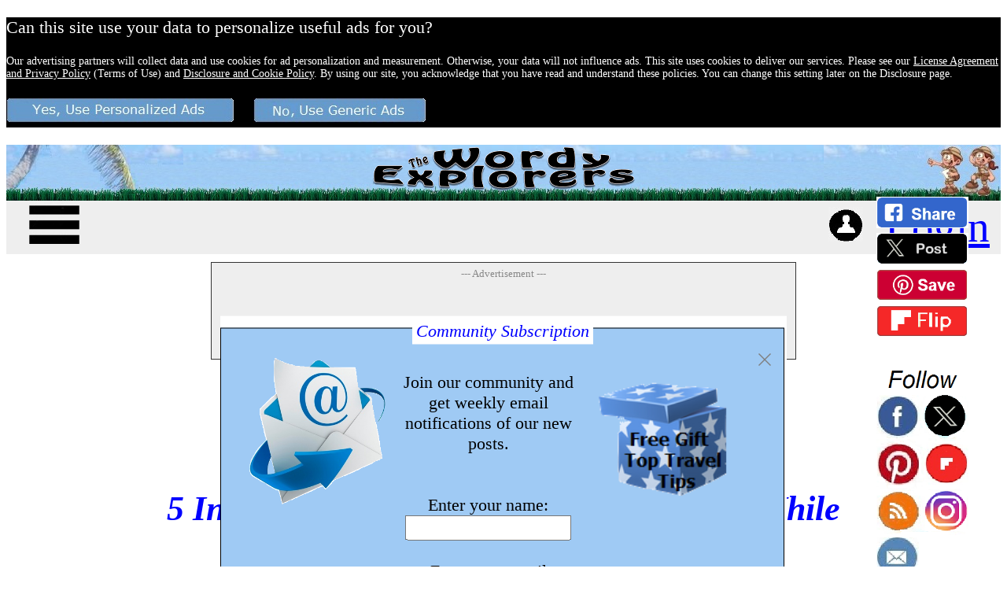

--- FILE ---
content_type: text/html;charset=UTF-8
request_url: https://arewethere-yet.com/wordyexplorers/blog/pages/view/viewcurated2.dhtml?linkId=FinanceLessons&curatedId=1591470109862
body_size: 54658
content:
<!-- START   /blog/pages/view/blog.servlets.GetCuratedStoryKeywordsServlet linkId=FinanceLessons&curatedId=1591470109862 -->
<!-- END     /blog/pages/view/blog.servlets.GetCuratedStoryKeywordsServlet -->

<!DOCTYPE HTML PUBLIC "-//W3C//DTD HTML 4.01//EN" "http://www.w3.org/TR/html4/strict.dtd">

<HTML lang="en">
<HEAD>
<!-- START   /blog/pages/view/../common.dhtml linkId=FinanceLessons&curatedId=1591470109862 -->






<!-- START   /blog/pages/view/../blog.servlets.CommonServlet linkId=FinanceLessons&curatedId=1591470109862 -->
<!-- END     /blog/pages/view/../blog.servlets.CommonServlet -->
                                                                          

<title>5 Incredible Financial Lessons To Learn While You're Young | The Wordy Explorers</title>
<meta http-equiv="Content-Type" content="text/html;charset=UTF-8"> 
<meta http-equiv="content-language" content="en"> 
<meta name="name" content="5 Incredible Financial Lessons To Learn While You're Young | The Wordy Explorers">
<meta name="apple-mobile-web-app-capable" content="yes">
<meta name="keywords" content="Planning, Financial Planning, Retirement, Investing, Dollar Cost Averaging, Compound Interest, Long-term Investing, Saving" />
<meta name="description" content="Great concepts for building wealth and enabling your dreams of travel. #WordyExplorers #planning #PersonalFinance #life #learning " />
<meta name="robots" content="INDEX FOLLOW" />
<meta property="og:site_name" content="The Wordy Explorers" />
<meta property="og:type" content="article" />
<meta property="article:tag" content="planning" />
<meta property="article:tag" content="Planning" />
<meta property="article:tag" content="Financial Planning" />
<meta property="article:tag" content="Retirement" />
<meta property="article:tag" content="Investing" />
<meta property="article:tag" content="Dollar Cost Averaging" />
<meta property="article:tag" content="Compound Interest" />
<meta property="article:tag" content="Long-term Investing" />
<meta property="article:tag" content="Saving" />
<meta property="article:tag" content="NoContinent" />
<meta property="article:published_time" content="2020-06-24T15:08:39+00:00" />
<meta property="og:title" content="5 Incredible Financial Lessons To Learn While You're Young | The Wordy Explorers">
<meta property="og:description" content="Great concepts for building wealth and enabling your dreams of travel. #WordyExplorers #planning #PersonalFinance #life #learning " />
<meta property="og:image" content="https://arewethere-yet.com/wordyexplorers/blog/pages/view/1591470109862.curated.pho" />
<meta property="og:width" content="400" />
<meta property="og:height" content="300" />
<meta property="og:url" content="https://arewethere-yet.com/wordyexplorers/blog/pages/view/viewcurated2.dhtml?linkId=FinanceLessons&curatedId=1591470109862" />
<meta property="twitter:card" content="summary_large_image"/>
<meta property="twitter:site" content="The Wordy Explorers"/>
<meta property="twitter:title" content="5 Incredible Financial Lessons To Learn While You're Young | The Wordy Explorers"/>
<meta property="twitter:description" content="Great concepts for building wealth and enabling your dreams of travel. #WordyExplorers #planning #PersonalFinance #life #learning "/>
<meta property="twitter:image" content="https://arewethere-yet.com/wordyexplorers/blog/pages/view/1591470109862.curated.pho"/>
<meta name="wordoftravel" content="GyBhsmgH"/>

<link rel="shortcut icon" href="../../../favicon.ico" />
<link rel="icon" type="image/x-icon"  href="../../../favicon.ico" />
<link rel="alternate" href="http://arewethere-yet.com/wordyexplorers/blog/feed.rss" type="application/rss+xml" title="RSS Feed for arewethere-yet.com"/>
<link rel="canonical" href="https://arewethere-yet.com/wordyexplorers/blog/pages/view/viewcurated2.dhtml?linkId=FinanceLessons&curatedId=1591470109862"/>

<!-- START   /blog/pages/view/../blog.servlets.HeaderServlet linkId=FinanceLessons&curatedId=1591470109862 -->
<!-- END     /blog/pages/view/../blog.servlets.HeaderServlet -->


<!-- START   /blog/pages/view/../analytics.dhtml linkId=FinanceLessons&curatedId=1591470109862 -->
<!-- Global site tag (gtag.js) - Google Analytics -->
<script async src="https://www.googletagmanager.com/gtag/js?id=UA-118646680-1"></script>
<script>
  window.dataLayer = window.dataLayer || [];
  function gtag(){dataLayer.push(arguments);}
  gtag('js', new Date());

  gtag('config', 'UA-118646680-1');
</script>
<!-- END     /blog/pages/view/../analytics.dhtml -->

<!-- START   /blog/pages/view/../googlepageads_start.dhtml linkId=FinanceLessons&curatedId=1591470109862 -->
<script>

var b_async = false;
var b_body = false;
var b_init = false;

function googleads_loadcomplete(asyncscript, body)
{
   if (asyncscript == true) {
      b_async = true;
   }
   if (body == true) {
      b_body = true
   }
   if (b_async == true && b_body == true && b_init == false) {
      b_init = true;
      
      // initialize ads
      (adsbygoogle = window.adsbygoogle || []).push({
        google_ad_client: "ca-pub-2600262827375874",
        enable_page_level_ads: false
      });
      
      var count = 0;
      var count2 = 0;
      [].forEach.call(document.getElementsByClassName('adsbygoogle'), function(elem) {
      
         if (elem != null && elem.dataset != null && elem.dataset.adSlot != undefined) {
         
        //    if (adsbygoogle == undefined || adsbygoogle == null) alert("adsbygoogle " + adsbygoogle);
            
            adsbygoogle.requestNonPersonalizedAds=1;
            adsbygoogle.push({});
            
            count2 = count2 + 1;
            
         }
         
         count = count + 1;
         
      });
      
    //  alert("ads complete count=" + count + " count2=" + count2);
      
   }
   
}

</script>

<script async src="//pagead2.googlesyndication.com/pagead/js/adsbygoogle.js" onload="googleads_loadcomplete(true,false);"></script>
<script>
  //    (adsbygoogle = window.adsbygoogle || []).push({
  //      google_ad_client: "ca-pub-2600262827375874",
  //      enable_page_level_ads: false
  //    });
</script>
<!-- END     /blog/pages/view/../googlepageads_start.dhtml -->


<script async src="../../js/basic_validator.js" type="text/javascript"></script>

<!-- START   /blog/pages/view/../../js/init.dhtml linkId=FinanceLessons&curatedId=1591470109862 -->
<script type="text/javascript">

var refererGroup = "OTHER";

function getTheSelectField(formId, fieldName)
{
   // now find the field
   
   if (formId == null) {
      alert("The formId is null.");
      return null;
   }
   if (fieldName == null) {
      alert("The fieldName is null in form [" + formId + "]");
      return null;
   }
   
   var theForm = document.getElementById(formId);
   if (theForm == null) {
      alert("The specified form [" + formId + "] does not exist.");
      return null;
   }
   var theFields = document.getElementsByName(fieldName);
   if (theFields.length == 0) {
      alert("The specified field [" + fieldName + "] does not exist in form [" + formId + "]");
      return null;
   }
   var theField = theFields[0];
   
   if (theField.value == null) {
      alert("The field " + fieldName + " value is null.");
   }
   
   return theField;
}

//
// <select name="state" onload='initSelectValue("state","Missouri")'>
//    <option value='Alabama'>Alabama</option>
//    <option value='Missouri'>Missouri</option>
// </select>
//
function initSelectValue(fieldName, valnew)
{
   initSelectValue2("form", fieldName, valnew);
}

function initSelectValue2(formId, fieldName, valnew)
{
   var theField = getTheSelectField(formId, fieldName);
   if (theField == null) {
      return false;
   }
   
   for (var i = 0; i < theField.options.length; i++) {
      txt = theField.options[i].value;
      if (txt == valnew) {
         //theField.option[i].selected = true;
         theField.selectedIndex = i;
         break;
      }
   }
   
}


function setCookieModeDisclosurePersonalized()
{
   var date = new Date().getTime();
   var cookieString = 'blog_cookie_mode=personalized' + '@' + date + '; path=/';
   document.cookie = cookieString;
   var theDiv = document.getElementById('cookienotice');
   if (theDiv != null) {
      theDiv.style.display = 'none';
   }
   if (window.localStorage != null && window.localStorage != undefined) window.localStorage.setItem('blog_cookie_mode','personalized');
   // no return, javascript: on anchor link
}

function setCookieModeDisclosureGeneric()
{
   var date = new Date().getTime();
   var cookieString = 'blog_cookie_mode=generic' + '@' + date + '; path=/';
   document.cookie = cookieString;
   var theDiv = document.getElementById('cookienotice');
   if (theDiv != null) {
      theDiv.style.display = 'none';
   }
   if (window.localStorage != null && window.localStorage != undefined) window.localStorage.setItem('blog_cookie_mode','generic');
   // no return, javascript: on anchor link
}

function clearCookieModeDisclosure()
{
   alert("clear cookie");
   var cookieString = 'blog_cookie_mode=; Max-Age=-99999999; path=/';
   document.cookie = cookieString;
   if (window.localStorage != null && window.localStorage != undefined) window.localStorage.removeItem('blog_cookie_mode');
   return true;    // called from onclick
}

function checkCookieModeDisclosure()
{
   // the cookienotice is showing
   var coki = document.cookie;  // all cookies in a string
   if (coki.indexOf("blog_cookie_mode=") >= 0) {
      // found cookie, hide the cookienotice
      var theDiv = document.getElementById('cookienotice');
      if (theDiv != null) {
         theDiv.style.display = 'none';
         return;
      }
   }
   // cookie not found, check storage
   // if the browser (like embedded flipboard browser) doesn't send cookies to server, then it will run in generic mode, but we want to avoid repeated putting up the notice
   if (window.localStorage != null && window.localStorage != undefined) {
      if (window.localStorage.getItem('blog_cookie_mode') != null) {
         var theDiv = document.getElementById('cookienotice');
         if (theDiv != null) {
            theDiv.style.display = 'none';
            return;
         }
      }
   }
   
}

function printValues(obj,prefix,depth) {
    var result = "";
    depth = depth+1;
    if (prefix.length > 0) {
       prefix = prefix + ".";
    }
    for (var key in obj) {
      try {
        if (typeof obj[key] === "object" && depth < 4) {
            result = result + "\n" + printValues(obj[key],prefix + key,depth);   
        } else {
           if (key.toString().indexOf("dataset") >= 0) {
             result = result + "\n" + prefix + key + "=" + obj[key];
           }
        }
      } catch (err) {
        result = result + "\n" + key + "=" + err.toString();
      }  
    }
    return result;
}


</script>
<!-- END     /blog/pages/view/../../js/init.dhtml -->


<!-- START   /blog/pages/view/../style.dhtml linkId=FinanceLessons&curatedId=1591470109862 -->

<style>

td.menu
{
   background-color:#eeeeee;
   color:black;
   padding:0px;
   margin:0px auto; 
}
a.menuitem
{
  color:blue;
}

td.header
{
   background-color:#ffffff;
   color:black; 
}
td.headeritem
{
  color:blue;
}

table.progresstable {
  border-collapse:collapse;width:300px;
}

table.progresstable td {
   border:1px solid #000000;padding:5px;padding-top:1px;padding-bottom:1px;vertical-align:top;text-align:left;
}

table.progresstableformat {
  border-collapse:collapse;width:100%;
}

table.progresstableformat td {
   border:0px #ffffff;padding:5px;padding-top:0px;padding-bottom:0px;vertical-align:top;text-align:left;
}


table.progresstableformatbar {
  border-collapse:collapse;width:100%;
}

table.progresstableformatbar td {
   border:1px solid #000000;padding:5px;padding-top:1px;padding-bottom:1px;vertical-align:top;text-align:left;
}

table.progresstableformatwidth {
  border-collapse:collapse;
}

table.progresstableformatwidth td {
   border:0px #ffffff;padding:5px;padding-top:0px;padding-bottom:0px;vertical-align:top;text-align:left;
}

th {
   vertical-align:top;text-align:left;
}

td {
   vertical-align:top;text-align:left;
}

table.infotable {
  border-collapse:collapse;width:100%;
}

table.infotable tr:nth-child(odd) {
  background-color:#f1f1f1;
  page-break-after:auto;
}
table.infotable tr:nth-child(even) {
  background-color:#ffffff;
  page-break-after:auto;
}
table.infotable tr.fixzebra {
  background-color:#f1f1f1;
  page-break-after:auto;
}

table.infotable th {
  color:#ffffff;background-color:blue;border:1px solid #000000;padding:0px;vertical-align:top;text-align:left;
}

table.infotable th a:link,table.infotable th a:visited {
  color:#ffffff;
}

table.infotable th a:hover,table.infotable th a:active {
  color:#EE872A;
}

table.infotable td {
   border:1px solid #000000;padding:5px;padding-top:1px;padding-bottom:1px;vertical-align:top;text-align:left;
}


table.storylisttable {
  border-collapse:collapse;width:100%;
}
table.storylisttable td {
   border:0px solid #aaaaaa;padding:5px;padding-top:1px;padding-bottom:1px;vertical-align:top;text-align:left;
}




div.message {
   background-color:#9fcaf4;
}

div.fieldset 
{
   border:1px solid #000;
   padding: 0 10px 10px 10px;
   margin-top:15px;
   margin-right:3px;
   display: block;
}

div.box 
{
   border:1px solid #000;
   padding: 0 10px 10px 10px;
   margin-top:15px;
   margin-right:3px;
   display: block;
}

div.legend
{
  display:inline;
  padding:5px;
  font-weight:normal:
  height:20px;
  position:relative;
  z-index:1;
  top:-10px;
  background-color:#fff;
  color:blue;
  font-style:italic;
}

.pop-up {
  height: 180px;
  width: 300px;
  margin-right: 300px;
  margin-top: 10px;
  float: right;
  position: absolute;
  display: none;
}

input
{
  font-family:inherit;
  font-size:inherit;
}

textarea
{
  font-family:inherit;
  font-size:inherit;
}

h2.keywords {
  font-family:inherit;
  font-size:80%;
  font-weight:normal;
  color:#333333;
}


/* The container <div> - needed to position the dropdown content */
.dropdown {
    position: relative;
    display: inline-block;
}

/* Dropdown Content (Hidden by Default) */
.dropdown-content {
    display: none;
    position: absolute;
    background-color: #f1f1f1;
    min-width: 160px;
    width:500px;
    max-width:500px;
    box-shadow: 0px 1px 0px 0px rgba(0,0,0,0.2);
    z-index: 99;
}

a.dropdown-content-menuitem
{
  color: blue;
  margin: 5px;
  padding: 10px 30px;  
}

/* Change color of dropdown links on hover */
.dropdown-content a:hover {background-color: #ddd}


img {
  border:0;
}

div.clickcount
{
   z-index:99999999998;
   position:absolute;
   opacity:0;
   left:0px;
   top:0px;
   height:110%;
   width:100%;
   min-height:110%;
   background-color:white;
   pointer-events: none;
}

div.subscribepopup {
    display:block;
    z-index:99999999999;
    position: absolute;
    max-width: 800px;
    top: 90%;
    left: 50%;
    transform: translate(-50%, -50%);
    background-color:white;
    color:black;
    border:2;
}

</style>




<!-- END     /blog/pages/view/../style.dhtml -->


<!-- END     /blog/pages/view/../common.dhtml -->


</HEAD>

<!-- START   /blog/pages/view/../header.dhtml linkId=FinanceLessons&curatedId=1591470109862 -->
<BODY bgcolor="#ffffff" >

<!-- Agent: [Macintosh; Intel Mac OS X 10_15_7;KHTML,OTHER] Refer:OTHER Full:Mozilla/5.0 (Macintosh; Intel Mac OS X 10_15_7) AppleWebKit/537.36 (KHTML, like Gecko) Chrome/131.0.0.0 Safari/537.36; ClaudeBot/1.0; +claudebot@anthropic.com) path:https://arewethere-yet.com/wordyexplorers/blog/pages/view/viewcurated2.dhtml?linkId=FinanceLessons&curatedId=1591470109862 -->
<!--INFOLINKS_OFF--> 

<div style="font-family:verdana;font-size:22px;color:black;">

<header id=header>

<!-- START   /blog/pages/view/../disclosure/cookienotice.dhtml linkId=FinanceLessons&curatedId=1591470109862 -->
<div style="background-color:black;color:white;width=100%" id="cookienotice">
<script type="text/javascript">checkCookieModeDisclosure();</script>
<p>Can this site use your data to personalize useful ads for you?
<div style="font-size:14px;">
<p>Our advertising partners will collect data and use cookies for ad personalization and measurement.  
Otherwise, your data will not influence ads.  This site uses cookies to deliver our services. Please see our 
<a href="../license/license_agreement.dhtml" style="color:white !important;">License Agreement and Privacy Policy</a> (Terms of Use) and 
<a href="../disclosure/disclosure.dhtml" style="color:white !important;">Disclosure and Cookie Policy</a>. 
By using our site, you acknowledge that you have read and understand these
policies. You can change this setting later on the Disclosure page. 
</div>
<p><a href="javascript:setCookieModeDisclosurePersonalized()"><img src="../../images/yespersonal.jpg"></a>&nbsp;&nbsp;&nbsp;
<a href="javascript:setCookieModeDisclosureGeneric()"><img src="../../images/nogeneric.jpg"></a>
</div>
<!-- END     /blog/pages/view/../disclosure/cookienotice.dhtml -->

<!-- START   /blog/pages/view/../subscribe/subscribenotice.dhtml linkId=FinanceLessons&curatedId=1591470109862 -->

<div class="subscribepopup" id="subscribenotice">


<form method='post' id='form' action='../subscribe/subscribe.dhtml?linkId=FinanceLessons&curatedId=1591470109862&cont=/wordyexplorers/blog/pages/view/viewcurated2.dhtml' onSubmit='return validateForm("form")'>
<!-- START   /blog/pages/view/../subscribe/../main/main_subscribe.dhtml linkId=FinanceLessons&curatedId=1591470109862 -->
<center>
<div>
<div style="max-width:800px;background-color:#9fcaf4;" class='fieldset'><div class='legend'>Community Subscription</div>
<center>
<table style="max-width:800px:height:auto;table-layout:fixed;">
<tr style="vertical-align:top;"><td width=50px>
  &nbsp;
</td><td width=200px>
  <div width=200px>
  <center>
  <img src='../../images/subscribe_email_trans.png' width=200>
  </center>
  </div>
</td><td width=225px>
  <div width=225px style="max-width:225px;">
  <center>
    <br>Join our community and get weekly email notifications of our new posts.
    <br>
    <br>
    <br>Enter your name:
    <br><input type=text style="color:grey;max-width:90%;" size=30 maxlength=200 name=SUBSCRIBE_NAME value=""  
          onFocus='this.style.color="#000000";'
          onKeyUp='return validateText("SUBSCRIBE_NAME")' 
          onBlur='return validateText("SUBSCRIBE_NAME")'
          />
    <br>
    <br>Enter your email address:
    <br><input type=text style="color:grey;max-width:90%;" size=30 maxlength=200 name=SUBSCRIBE_EMAIL value=""  
          onFocus='this.style.color="#000000";'
          onKeyUp='return validateTextNoSpace("SUBSCRIBE_EMAIL")' 
          onBlur='return validateTextNoSpace("SUBSCRIBE_EMAIL")'
          />
    <br>
    <input type=hidden name='SUBSCRIBE_KEY' value='9' >
    <br>
    <br><input type='submit' name="subscribe" id="subscribe" value='Subscribe'>
    <br>
  </center>
  </div>
</td><td width=50px>
  &nbsp;
</td><td width=200px>
  <div width=200px>
  <br>
  <center>
  <img src='../../images/freegift3.png' width=200>
  </center>
  </div>
</td><td width=50px>
  &nbsp;
</td><td width=1>
  <input type=image name="subscribeClose" id="subscribeClose" value="X" src="../../images/closebtn.png" >
</td></tr>
</table>
</center>
</div>
</div>
</center>
<!-- END     /blog/pages/view/../subscribe/../main/main_subscribe.dhtml -->

</form>
</div>

<!-- END     /blog/pages/view/../subscribe/subscribenotice.dhtml -->


<div style="height:71px;">
<TABLE width="100%"  BORDER=0 VSPACE=0 HSPACE=0 CELLSPACING=0 CELLPADDING=0>
  <TR>
   <TD class="header" background="../../images/bannerleft.jpg" style="font-size:12px;color:white;text-align:left;vertical-align:bottom;" height=71 width=225 > 
      &nbsp;
   </TD>
   <TD class="header" background="../../images/bannermid.jpg" style="font-size:12px;color:white;text-align:center;vertical-align:bottom;" height=71 > 
     <center><img src='../../images/bannertext3_trans.png' alt='The Wordy Explorers'></center>
   </TD>
   <TD class="header" background="../../images/bannerright.jpg" style="font-size:12px;color:white;text-align:center;vertical-align:bottom;" height=71 width=225 >
      &nbsp;&nbsp;&nbsp;
   </TD>
  </TR>
</TABLE>  
</div>

<div id="popup" class="pop-up">
   <img id="popupImage" alt="Popup Info Image" /> 
</div> 

</header>

<nav id=nav>
<!-- START   /blog/pages/view/../menu_dropdown.dhtml linkId=FinanceLessons&curatedId=1591470109862 -->




<div style="font-size:250%;">
<table width="100%" cellpadding="0" cellspacing="0" border="0" hspace="0" vspace="0">
 <tr>
  <td class="menu" style="text-align:left;vertical-align:middle;">
   <div class="dropdown">
     &nbsp;
     <img id="popupbtn" onclick="popupTheMenu()" src="../../images/menuicon.jpg" alt="popupmenu" title="Menu" width=66>
     <div style="font-size:130%;">
        <div id="popupmenu" class="dropdown-content">
           <a class="dropdown-content-menuitem" href="https://arewethere-yet.com/wordyexplorers/blog/pages/main/main.dhtml">Welcome</a>
           <br>
           <a class="dropdown-content-menuitem" href="https://arewethere-yet.com/wordyexplorers/blog/pages/allstories/latestposts.dhtml">Posts</a>
           <br>
           <a class="dropdown-content-menuitem" href="https://arewethere-yet.com/wordyexplorers/blog/pages/allstories/latestcurated.dhtml">Curated</a>
           <br>
           <a class="dropdown-content-menuitem" href="https://arewethere-yet.com/wordyexplorers/blog/pages/allstories/latestpostcards.dhtml">Postcards</a>
           <br>
           <a class="dropdown-content-menuitem" href="https://arewethere-yet.com/wordyexplorers/blog/pages/access/access.dhtml" rel="nofollow">User Settings</a>
           <br>
           <a class="dropdown-content-menuitem" href="https://arewethere-yet.com/wordyexplorers/blog/pages/search/search.dhtml">Search</a>
           <br>
           <a class="dropdown-content-menuitem" href="https://arewethere-yet.com/wordyexplorers/viewer/http://arewethere-yet.com/wordyexplorers/blog/feed.rss" type="application/rss+xml" target=_blank>RSS Posts</a>&nbsp;&nbsp;
           <br>
           <a class="dropdown-content-menuitem" href="https://arewethere-yet.com/wordyexplorers/viewer/http://arewethere-yet.com/wordyexplorers/blog/postcards.rss" type="application/rss+xml" target=_blank>RSS Postcards</a>&nbsp;&nbsp;
           <br>
           <a class="dropdown-content-menuitem" href="../../../monitor/index.html">Monitor</a>
        </div>
     </div>
   </div>
  </td>
  <td class="menu" style="text-align:left;vertical-align:middle;">
  </td>
  <td class="menu" style="text-align:right;vertical-align:middle;">
     
     <a class="menuitem" href="https://arewethere-yet.com/wordyexplorers/blog/pages/access/access.dhtml" rel="nofollow"><img src="../../images/userbig.jpg" alt="User Settings" title="User Settings"></a>&nbsp;
     <a class='menuitem' href='/wordyexplorers/blog/pages/login/login.dhtml?linkId=FinanceLessons&curatedId=1591470109862&continue=/wordyexplorers/blog/index.html' rel="nofollow">Login</a>&nbsp;
     
  </td>
 </tr>
</table>
</div>
<!-- END     /blog/pages/view/../menu_dropdown.dhtml -->

</nav>

<main id=main>
<article id=article>




<center>
<TABLE BORDER=0 VSPACE=0 HSPACE=0 CELLSPACING=0 CELLPADDING=0 bgcolor="#ffffff" >
<tr><td width="900" style="text-align:left;vertical-align:top;">
<section id=main-section>

<!-- START   /blog/pages/view/../main/main_advertising_adsense_leaderboard.dhtml linkId=FinanceLessons&curatedId=1591470109862 -->
<p style="margin:10px;">

<center>
<table style="height:auto;background-color:#eeeeee;padding:3px;margin:0px auto;border:1px solid #333333;">
  <tr>
     <td colspan=2><div style="color:#888888;font-size:60%;"><center>--- Advertisement ---</center></div></td>
  </tr>
  <tr><td>
     <div style="position:relative;width:728px;height:90px;max-height:90px;">
        <div class="clickcount" id=adsense_leaderboard></div>
        <!-- Banner -->
        <ins class="adsbygoogle"
             style="display:inline-block;width:728px;height:90px;"
             data-ad-client="ca-pub-2600262827375874"
             data-ad-slot="8447507832"></ins>
        <!-- BannerResponsive -->
        <!-- ins class="adsbygoogle"
             style="display:block;"
             data-ad-client="ca-pub-2600262827375874"
             data-ad-slot="8395879470"
             data-ad-format="auto"
             data-full-width-responsive="true"></ins -->        
     </div>
  </td></tr>
</table>
</center>
<!-- END     /blog/pages/view/../main/main_advertising_adsense_leaderboard.dhtml -->




<!--INFOLINKS_ON --> 
<!-- END     /blog/pages/view/../header.dhtml -->

<!-- START   /blog/pages/view/blog.servlets.ViewCuratedStoryServlet linkId=FinanceLessons&curatedId=1591470109862 -->
<!-- END     /blog/pages/view/blog.servlets.ViewCuratedStoryServlet -->

<!-- START   /blog/pages/view/blog.servlets.TrendingStoriesServlet linkId=FinanceLessons&curatedId=1591470109862 -->
<!-- END     /blog/pages/view/blog.servlets.TrendingStoriesServlet -->

<!-- START   /blog/pages/view/blog.servlets.AllNoticeServlet linkId=FinanceLessons&curatedId=1591470109862 -->
<!-- END     /blog/pages/view/blog.servlets.AllNoticeServlet -->

<!-- START   /blog/pages/view/blog.servlets.MessageServlet linkId=FinanceLessons&curatedId=1591470109862 -->
<!-- END     /blog/pages/view/blog.servlets.MessageServlet -->


<div style="left:87%;top:250px;position:absolute;font-size:16;"><!-- START   /blog/pages/view/../main/main_share_vert.dhtml linkId=FinanceLessons&curatedId=1591470109862 -->
<center>
<a href="https://www.facebook.com/sharer/sharer.php?u=http://arewethere-yet.com/wordyexplorers/blog/pages/view/viewcurated2.dhtml%3FlinkId=FinanceLessons%26curatedId=1591470109862%26fu=189614" target="_blank" rel="nofollow"><img src="../../images/facebook.png" height=40 alt="facebook share"></a><br>
<a href="https://twitter.com/intent/tweet?text=http://arewethere-yet.com/wordyexplorers/blog/pages/view/viewcurated2.dhtml%3FlinkId=FinanceLessons%26curatedId=1591470109862" target="_blank" rel="nofollow"><img src="../../images/twitter.png" height=40 alt="twitter share"></a><br>
<a href="https://www.pinterest.com/pin/create/button/?media=https://arewethere-yet.com/wordyexplorers/blog/pages/view/fix.vrt%3Ftitle=5+Incredible+Financial+Lessons+To+Learn+While+You%27re+Young%26delims=2-4-7%26id=1591470109862.curated.pho&description=5+Incredible+Financial+Lessons+To+Learn+While+You%27re+Young&url=http://arewethere-yet.com/wordyexplorers/blog/pages/view/viewcurated2.dhtml%3FlinkId=FinanceLessons%26curatedId=1591470109862" target="_blank" rel="nofollow"><img src="../../images/pinterest.png" height=40 alt="pinterest share"></a><br>
<a href="https://share.flipboard.com/bookmarklet/popout?v=2&title=5+Incredible+Financial+Lessons+To+Learn+While+You%27re+Young&media=https://arewethere-yet.com/wordyexplorers/blog/pages/view/1591470109862.curated.pho&url=http://arewethere-yet.com/wordyexplorers/blog/pages/view/viewcurated2.dhtml%3FlinkId=FinanceLessons%26curatedId=1591470109862" target=_blank rel="nofollow"><img src="../../images/flipboard.png" height=40 alt="flipboard share"></a><br>
</center>

<!-- END     /blog/pages/view/../main/main_share_vert.dhtml -->
<br><!-- START   /blog/pages/view/../main/main_follow_vert.dhtml linkId=FinanceLessons&curatedId=1591470109862 -->
<center>
<a href="../main/main_followinfo.dhtml"><img src="../../images/follow_vert.png" width=117 alt="Follow" title="Follow"></a>
</center>

<!-- END     /blog/pages/view/../main/main_follow_vert.dhtml -->
</div>
<!-- START   /blog/pages/view/viewcurated2_page.dhtml linkId=FinanceLessons&curatedId=1591470109862 -->
<br>
<center><div style="color:#888888;font-size:60%;">--- Curated Recommendation ---</div></center>
<br><br><center><a href="http://www.marketwatch.com/story/5-lessons-i-wish-id-learned-a-lot-sooner-2018-08-09" target=_blank rel="follow"><img src='https://arewethere-yet.com/wordyexplorers/blog/pages/view/1591470109862.curated.pho' width=700 alt='5 Incredible Financial Lessons To Learn While You're Young'></a></center>
<b><i>
<h1 style="font-family:verdana;font-size:200%;color:blue;"><center>5 Incredible Financial Lessons To Learn While You&#39;re Young</center></h1>
</i></b>

<div style="font-family:'Verdana',Arial,san-serif;font-size:120%;color:black;">

<center>
<div style="font-size:80%;color:#888888;">
<b>Photo By</b>&nbsp;<a href="https://www.pexels.com/photo/person-writing-on-notebook-4144923/" target=_blank rel=follow>Julia M Cameron www.pexels.com</a>
<br><b>Posted On</b>&nbsp;06/24/2020 11:08:39
</div>
<br>
<h2 class="keywords">Planning |  Financial Planning |  Retirement |  Investing |  Dollar Cost Averaging |  Compound Interest |  Long-term Investing |  Saving</h2>
</center>

<br>

<div class='fieldset'><div class='legend'>Curated Recommendation</div>
<br>

<center>
<table style="width:400px;max-width:400px;table-layout:fixed;">
<tr>
<td style="width:100px;max-width:100px;table-layout:fixed;">
 <div style="width:100px;height:80px;background-image:url(https://s.marketwatch.com/public/resources/images/MW-GN712_grow_l_ZG_20180802190233.jpg);background-size:cover;" oncontextmenu="return false;">
 </div>
</td>
<td style="width:10px;max-width:10px;">
 &nbsp;
</td>
<td>
 <div style="font-size:80%;">
   <a href="http://www.marketwatch.com/story/5-lessons-i-wish-id-learned-a-lot-sooner-2018-08-09" target=_blank rel=follow>5 lessons I wish I&#39;d learned a lot sooner</a>
 </div>
 <p>
 <div style="font-size:80%;color:#888888;">
   MarketWatch www.marketwatch.com
 </div>
</td>
</tr>
</table>
</center>

<br><center><a href="http://www.marketwatch.com/story/5-lessons-i-wish-id-learned-a-lot-sooner-2018-08-09" target=_blank rel=follow><img src="../../images/readfull.jpg" alt="Read Recommended Content"></a></center>
<br><center><img src="../../images/we15.jpg" width=150></center>
</div>

<br>
<br>
<center><a href="https://arewethere-yet.com/wordyexplorers/blog/pages/view/viewcurated2.dhtml?linkId=UtahMysteries&curatedId=1591469870850"><img src="../../images/prevbutton.png"></a>
        <a href="https://arewethere-yet.com/wordyexplorers/blog/pages/view/viewcurated2.dhtml?linkId=EasySlowCookerRecipesGreatforRVers&curatedId=1580338754625"><img src="../../images/trendingbutton.png"></a>
        <a href="https://arewethere-yet.com/wordyexplorers/blog/pages/view/viewcurated2.dhtml?linkId=KCFunStuff&curatedId=1591469502169"><img src="../../images/nextbutton.png"></a></center>
<br>
<br>
<div class='fieldset'><div class='legend'>Remarks from The Wordy Explorers</div>
<br>
<div style="font-size:80%;">Great concepts for building wealth and enabling your dreams of travel. #WordyExplorers #planning #PersonalFinance #life #learning <br></div>
<br>
</div>
<br>
<br>

<!-- START   /blog/pages/view/../main/main_advertising_bar.dhtml linkId=FinanceLessons&curatedId=1591470109862 -->
<center>
<!-- START   /blog/pages/view/../main/main_advertising_adsense_horzbar.dhtml linkId=FinanceLessons&curatedId=1591470109862 -->
<center>
<table width=600px style="height:auto;background-color:#eeeeee;padding:3px;margin:0px auto;border:1px solid #333333">
  <tr>
     <td colspan=2><div style="color:#888888;font-size:60%;"><center>--- Advertisement ---</center></div></td>
  </tr>
  <tr style="vertical-align:top;"><td width=300px>
     <!-- START   /blog/pages/view/../main/main_advertising_adsense_ad1.dhtml linkId=FinanceLessons&curatedId=1591470109862 -->
<div style="position:relative;max-height:250px;">
   <div class="clickcount" id=adsense_ad1></div>
   <!-- bar element medium -->
   <!-- ins class="adsbygoogle"
        style="display:inline-block;width:300px;height:250px;"
        data-ad-client="ca-pub-2600262827375874"
        data-ad-slot="8881362927"></ins -->
   <!-- bar element medium responsive -->
   <ins class="adsbygoogle"
        style="display:block"
        data-ad-client="ca-pub-2600262827375874"
        data-ad-slot="4559704102"
        data-ad-format="rectangle"
        data-full-width-responsive="true"></ins>
</div>
<!-- END     /blog/pages/view/../main/main_advertising_adsense_ad1.dhtml -->

  </td><td width=300px>
     <!-- START   /blog/pages/view/../main/main_advertising_adsense_ad2.dhtml linkId=FinanceLessons&curatedId=1591470109862 -->
<div style="position:relative;max-height:250px;">
   <div class="clickcount" id=adsense_ad2></div>
   <!-- bar element medium 2 -->
   <!-- ins class="adsbygoogle"
        style="display:inline-block;width:300px;height:250px;"
        data-ad-client="ca-pub-2600262827375874"
        data-ad-slot="2136825328"></ins -->
   <!-- bar element medium 2 responsive -->
   <ins class="adsbygoogle"
        style="display:block"
        data-ad-client="ca-pub-2600262827375874"
        data-ad-slot="9875432355"
        data-ad-format="rectangle"
        data-full-width-responsive="true"></ins>     
</div>
<!-- END     /blog/pages/view/../main/main_advertising_adsense_ad2.dhtml -->

  </td></tr>
</table>
</center>
<!-- END     /blog/pages/view/../main/main_advertising_adsense_horzbar.dhtml -->

</center>
<br>
<br>

<!-- END     /blog/pages/view/../main/main_advertising_bar.dhtml -->


<br>
<div class='fieldset'><div class='legend'>Notable Quote</div>
 <div style="background-color:#eeeeee;border:1 solid #333333;margin:20px;padding:20px;">
  <br>
  <center></i>Financial peace isn't the acquisition of stuff. It's learning to live on less than you make, so you can give money back and have money to invest.</i></center>
  <br>
 </div>
</div>
<br>
<br>

<!-- START   /blog/pages/view/../main/main_advertising_alternate2_bar.dhtml linkId=FinanceLessons&curatedId=1591470109862 -->
<!-- START   /blog/pages/view/../main/main_advertising_infolinks_bar.dhtml linkId=FinanceLessons&curatedId=1591470109862 -->
<center>
<table style="height:auto;background-color:#eeeeee;padding:3px;margin:0px auto;border:1px solid #333333">
  <tr>
     <td colspan=2><div style="color:#888888;font-size:60%;"><center>--- Advertisement ---</center></div></td>
  </tr>
  <tr style="vertical-align:top;"><td style="width:728px;height:90px;max-height:300px;">
    <div style="position:relative;width:728px;height:90px;max-height:300px;">
       <div class="clickcount" id=infolinks_bar></div>
       <input type="hidden" name="IL_IN_ARTICLE">
    </div>
  </td></tr>
</table>
</center>
<!-- END     /blog/pages/view/../main/main_advertising_infolinks_bar.dhtml -->

<br>
<br>
<!-- END     /blog/pages/view/../main/main_advertising_alternate2_bar.dhtml -->

<!-- START   /blog/pages/view/../main/main_advertising_alternate_bar.dhtml linkId=FinanceLessons&curatedId=1591470109862 -->
<!-- %include src="main_advertising_medianet_bar.dhtml"% -->
<!-- br -->
<!-- br -->
<!-- END     /blog/pages/view/../main/main_advertising_alternate_bar.dhtml -->

<!-- START   /blog/pages/view/../main/main_advertising_affiliate_bar.dhtml linkId=FinanceLessons&curatedId=1591470109862 -->
<center>
<table style="background-color:#eeeeee;padding:3px;margin:0px auto;border:1px solid #333333">
  <tr>
     <td colspan=3><div style="color:#888888;font-size:60%;"><center>--- Advertisement ---</center></div></td>
  </tr>
  <tr>
     <td>
        <!-- START   /blog/pages/view/../main/main_advertising_booking.dhtml linkId=FinanceLessons&curatedId=1591470109862 -->
<p style="margin:10px;">
<div style="position:relative;max-height:250px;">
   <div class="clickcount" id=booking></div>
   <ins class="bookingaff" data-aid="1930998" data-target_aid="1930998" data-prod="banner" data-width="300" data-height="250" data-lang="xu">
       <!-- Anything inside will go away once widget is loaded. -->
           <a href="//www.booking.com?aid=1930998">Booking.com</a>
   </ins>
   <script type="text/javascript">
       (function(d, sc, u) {
         var s = d.createElement(sc), p = d.getElementsByTagName(sc)[0];
         s.type = 'text/javascript';
         s.async = true;
         s.src = u + '?v=' + (+new Date());
         p.parentNode.insertBefore(s,p);
         })(document, 'script', '//aff.bstatic.com/static/affiliate_base/js/flexiproduct.js');
   </script>
</div>
<!-- END     /blog/pages/view/../main/main_advertising_booking.dhtml -->

     </td>
     <td>
        <!-- START   /blog/pages/view/../main/main_advertising_passportamerica.dhtml linkId=FinanceLessons&curatedId=1591470109862 -->
<p style="margin:10px;">
<div style="position:relative;max-height:250px;">
   <div class="clickcount" id=passportamerica></div>
     <a href="https://passportamerica.com?rfsn=3182791"><img src="https://passportamerica.com/img/banners/Save50_a13.gif" width=250/></a>
</div>
<!-- END     /blog/pages/view/../main/main_advertising_passportamerica.dhtml -->

     </td>
     <td>
        <!-- START   /blog/pages/view/../main/main_advertising_ibotta.dhtml linkId=FinanceLessons&curatedId=1591470109862 -->
<p style="margin:10px;">
<div style="position:relative;max-height:250px;">
   <div class="clickcount" id=ibotta></div>
   <a href="//ibotta.risj.net/c/2031919/537292/8841" id="537292"><img src="//a.impactradius-go.com/display-ad/8841-537292" border="0" alt="" width="250" height="250"/></a>
   <img height="0" width="0" src="//ibotta.risj.net/i/2031919/537292/8841" style="position:absolute;visibility:hidden;" border="0" />
</div>
<!-- END     /blog/pages/view/../main/main_advertising_ibotta.dhtml -->

     </td>
  </tr>
</table>
</center>
<br>
<br>
<!-- END     /blog/pages/view/../main/main_advertising_affiliate_bar.dhtml -->


<!-- careful here: AdminViewCuratedServlet edits this -->
<center><input type='button' onclick="window.location.href='addcomment.dhtml?linkId=FinanceLessons&srcId=1591470109862'" value="Add Comment" rel=nofollow></input></center>
<br>
<br>
<!-- START   /blog/pages/view/../view/viewcurated2_related.dhtml linkId=FinanceLessons&curatedId=1591470109862 -->
<b style="color:blue;">Related Wordy Explorers Original Posts:</b>
<p>Please take a moment and look at our original travel blog content.
<br>
<div style="font-size:80%;">
<table style="height:auto;background-color:white;">
<tr style="vertical-align:top;"><td width="33%">
  <div width=290px>
    <a href='../view/view.dhtml?linkId=Car2Go&storyId=1546888179575'><img align=middle src='1546888179575.mainphoto.pho' width=290 height=217 alt='Car2Go 2 Airport'></a>
    <br><a href='../view/view.dhtml?linkId=Car2Go&storyId=1546888179575'>Car2Go 2 Airport</a>
  </div>
</td><td width="33%">
  <div width=290px>
    <a href='../view/view.dhtml?linkId=the_portfolio_monitor&storyId=1524607042473'><img align=middle src='1524607042473.mainphoto.pho' width=290 height=217 alt='Introducing the &#34;Are We There Yet?&#34; Portfolio Monitor'></a>
    <br><a href='../view/view.dhtml?linkId=the_portfolio_monitor&storyId=1524607042473'>Introducing the &#34;Are We There Yet?&#34; Portfolio Monitor</a>
  </div>
</td><td width="33%">
  <div width=290px>
    <a href='../view/view.dhtml?linkId=2024TravelYearInReview&storyId=1729972990682'><img align=middle src='1729972990682.mainphoto.pho' width=290 height=217 alt='2024: The Wordy Explorers&#39; Travel Year in Review'></a>
    <br><a href='../view/view.dhtml?linkId=2024TravelYearInReview&storyId=1729972990682'>2024: The Wordy Explorers&#39; Travel Year in Review</a>
  </div>
</td></tr>
</table>
<br><br>
<table style="height:auto;background-color:white;">
<tr style="vertical-align:top;"><td width="33%">
  <div width=290px>
    <a href='../view/view.dhtml?linkId=GoogleSheetCampgroundRatings&storyId=1534037669097'><img align=middle src='1534037669097.mainphoto.pho' width=290 height=217 alt='Wordy Explorers&#39; Campground Ratings'></a>
    <br><a href='../view/view.dhtml?linkId=GoogleSheetCampgroundRatings&storyId=1534037669097'>Wordy Explorers&#39; Campground Ratings</a>
  </div>
</td><td width="33%">
  <div width=290px>
    <a href='../view/view.dhtml?linkId=BestRVToiletPaper&storyId=1628133943682'><img align=middle src='1628133943682.mainphoto.pho' width=290 height=217 alt='RV Toilet (and Toilet Paper) Best Practices'></a>
    <br><a href='../view/view.dhtml?linkId=BestRVToiletPaper&storyId=1628133943682'>RV Toilet (and Toilet Paper) Best Practices</a>
  </div>
</td><td width="33%">
  <div width=290px>
    <a href='../view/view.dhtml?linkId=12LearningsInEgypt&storyId=1725499956741'><img align=middle src='1725499956741.mainphoto.pho' width=290 height=217 alt='12 Things We Learned During 10 Days of Exploring Egypt'></a>
    <br><a href='../view/view.dhtml?linkId=12LearningsInEgypt&storyId=1725499956741'>12 Things We Learned During 10 Days of Exploring Egypt</a>
  </div>
</td></tr>
</table>
<br><br>
</div>
<br>
<br>
<b style="color:blue;">Other Great Curated Posts:</b>
<br>
<div style="font-size:80%;">
<table style="height:auto;background-color:white;">
<tr style="vertical-align:top;"><td width="33%">
  <div width=290px>
    <a href='../view/viewcurated2.dhtml?linkId=SaveMoneyOnTravel&curatedId=1634595989505'><img align=middle src='https://arewethere-yet.com/wordyexplorers/blog/pages/view/1634595989505.curated.pho' width=290 height=217 alt='7 Easy Tips for Spending Less on Travel'></a>
    <br><a href='../view/viewcurated2.dhtml?linkId=SaveMoneyOnTravel&curatedId=1634595989505'>7 Easy Tips for Spending Less on Travel</a>
  </div>
</td><td width="33%">
  <div width=290px>
    <a href='../view/viewcurated2.dhtml?linkId=RetirementTravel&curatedId=1607701805113'><img align=middle src='https://arewethere-yet.com/wordyexplorers/blog/pages/view/1607701805113.curated.pho' width=290 height=217 alt='How Can Nomads Afford Year Round Travel?'></a>
    <br><a href='../view/viewcurated2.dhtml?linkId=RetirementTravel&curatedId=1607701805113'>How Can Nomads Afford Year Round Travel?</a>
  </div>
</td><td width="33%">
  <div width=290px>
    <a href='../view/viewcurated2.dhtml?linkId=TripPlanning&curatedId=1600358323996'><img align=middle src='https://arewethere-yet.com/wordyexplorers/blog/pages/view/1600358323996.curated.pho' width=290 height=217 alt='Great Ways to Save Money on Planning a Trip'></a>
    <br><a href='../view/viewcurated2.dhtml?linkId=TripPlanning&curatedId=1600358323996'>Great Ways to Save Money on Planning a Trip</a>
  </div>
</td></tr>
</table>
<br><br>
<table style="height:auto;background-color:white;">
<tr style="vertical-align:top;"><td width="33%">
  <div width=290px>
    <a href='../view/viewcurated2.dhtml?linkId=RetirePlanBestAdvice&curatedId=1600357153815'><img align=middle src='https://arewethere-yet.com/wordyexplorers/blog/pages/view/1600357153815.curated.pho' width=290 height=217 alt='Best Advice for Planning your Retirement'></a>
    <br><a href='../view/viewcurated2.dhtml?linkId=RetirePlanBestAdvice&curatedId=1600357153815'>Best Advice for Planning your Retirement</a>
  </div>
</td><td width="33%">
  <div width=290px>
    <a href='../view/viewcurated2.dhtml?linkId=RetireReady&curatedId=1591558047659'><img align=middle src='https://arewethere-yet.com/wordyexplorers/blog/pages/view/1591558047659.curated.pho' width=290 height=217 alt='Basic Simple Steps to Determine If You Are Ready To Retire'></a>
    <br><a href='../view/viewcurated2.dhtml?linkId=RetireReady&curatedId=1591558047659'>Basic Simple Steps to Determine If You Are Ready To Retire</a>
  </div>
</td><td width="33%">
  <div width=290px>
    <a href='../view/viewcurated2.dhtml?linkId=BooksInvesting&curatedId=1588560359143'><img align=middle src='https://arewethere-yet.com/wordyexplorers/blog/pages/view/1588560359143.curated.pho' width=290 height=217 alt='These Great Books about Investing are Illuminating'></a>
    <br><a href='../view/viewcurated2.dhtml?linkId=BooksInvesting&curatedId=1588560359143'>These Great Books about Investing are Illuminating</a>
  </div>
</td></tr>
</table>
<br><br>
</div>
<br>
<br>
<!-- END     /blog/pages/view/../view/viewcurated2_related.dhtml -->


</div>
<center><hr width="100%" color="#dddddd"></center>
<!-- careful here: AdminViewCuratedServlet parses this, AND above -->
<b style="color:blue;">Comments</b> &nbsp;&nbsp;&nbsp; <input type='button' onclick="window.location.href='addcomment.dhtml?linkId=FinanceLessons&srcId=1591470109862'" value="Add Comment" rel=nofollow></input>
<br id=edithere>
    <!-- START   /blog/pages/view/ViewCommentsTable.dhtml linkId=FinanceLessons&curatedId=1591470109862 -->
</section>
<section id=comments>
<div style="font-size:80%;">
<input type=hidden name=TABLE_STORY_COMMENT_SIZE value="0" />
<!-- header -->
<!-- footer -->
</div>
</section>
<section id=post-comments>
<!-- END     /blog/pages/view/ViewCommentsTable.dhtml -->

<br>
<!-- END     /blog/pages/view/viewcurated2_page.dhtml -->


<br>
<br>

<!-- START   /blog/pages/view/../main/main_stamper.dhtml linkId=FinanceLessons&curatedId=1591470109862 -->
<center>
<a href="../stamp/stamper.dhtml" target="_blank" rel="nofollow"><img src="../../images/stamper.jpg" alt="Passport Stamp Creator"></a>
</center>

<!-- END     /blog/pages/view/../main/main_stamper.dhtml -->

<!-- START   /blog/pages/view/../main/main_trending.dhtml linkId=FinanceLessons&curatedId=1591470109862 -->
  <div class='fieldset'><div class='legend'>Our Trending Posts</div>
    <center>
    <table> 
      <tr>
         <td width="33%">
          <center>
           <div style="background-color:#eeeeee;width:200px;max-width:200px;margin:15px;padding:15px;border:1px solid #333333;">
            <center><a href='https://arewethere-yet.com/wordyexplorers/blog/pages/view/view.dhtml?linkId=RepairBlueOxPin&storyId=1571260895098'><img src="https://arewethere-yet.com/wordyexplorers/blog/pages/view/1571260895098.mainphoto.pho?thumbnail=true" width=175 alt="Blue Ox SwayPro Weight Distributing Hitch Repair"></a></center>
            <div style="width:100%;max-width:100%;background-color:#eeeeee;height:30px;max-height:30px;margin:0;padding:0px;line-height:150%;display:table-cell;vertical-align:middle;">
              <center><div style="font-family:verdana;color:blue;font-size:80%;"><a href="https://arewethere-yet.com/wordyexplorers/blog/pages/view/view.dhtml?linkId=RepairBlueOxPin&storyId=1571260895098">Blue Ox SwayPro Weight Distributing Hitch Repair</a></div></center>
            </div>
           </div>
          </center>
         </td>
         <td width="33%">
          <center>
           <div style="background-color:#eeeeee;width:200px;max-width:200px;margin:15px;padding:15px;border:1px solid #333333;">
            <center><a href='https://arewethere-yet.com/wordyexplorers/blog/pages/view/view.dhtml?linkId=EastAustinMurals&storyId=1590038081667'><img src="https://arewethere-yet.com/wordyexplorers/blog/pages/view/1590038081667.mainphoto.pho?thumbnail=true" width=175 alt="East Austin Dreamin&#39; for Magnificent Mural Mania"></a></center>
            <div style="width:100%;max-width:100%;background-color:#eeeeee;height:30px;max-height:30px;margin:0;padding:0px;line-height:150%;display:table-cell;vertical-align:middle;">
              <center><div style="font-family:verdana;color:blue;font-size:80%;"><a href="https://arewethere-yet.com/wordyexplorers/blog/pages/view/view.dhtml?linkId=EastAustinMurals&storyId=1590038081667">East Austin Dreamin&#39; for Magnificent Mural Mania</a></div></center>
            </div>
           </div>
          </center>
         </td>
         <td width="33%">
          <center>
           <div style="background-color:#eeeeee;width:200px;max-width:200px;margin:15px;padding:15px;border:1px solid #333333;">
            <center><a href='https://arewethere-yet.com/wordyexplorers/blog/pages/view/view.dhtml?linkId=SpringRiverRVPark&storyId=1545307953096'><img src="https://arewethere-yet.com/wordyexplorers/blog/pages/view/1545307953096.mainphoto.pho?thumbnail=true" width=175 alt="Review:  Spring River RV Park"></a></center>
            <div style="width:100%;max-width:100%;background-color:#eeeeee;height:30px;max-height:30px;margin:0;padding:0px;line-height:150%;display:table-cell;vertical-align:middle;">
              <center><div style="font-family:verdana;color:blue;font-size:80%;"><a href="https://arewethere-yet.com/wordyexplorers/blog/pages/view/view.dhtml?linkId=SpringRiverRVPark&storyId=1545307953096">Review:  Spring River RV Park</a></div></center>
            </div>
           </div>
          </center>
         </td>
      </tr>
    </table>
    </center>
  </div>
<br>
<br>  

<!-- END     /blog/pages/view/../main/main_trending.dhtml -->

<!-- START   /blog/pages/view/../main/main_advertising_adsense_matched_bar.dhtml linkId=FinanceLessons&curatedId=1591470109862 -->
<center>
<table width=800px style="height:auto;background-color:#eeeeee;padding:3px;margin:0px auto;border:1px solid #333333">
  <tr>
     <td colspan=1><div style="color:#888888;font-size:60%;"><center>--- Advertisement ---</center></div></td>
  </tr>
  <tr><td>
     <div style="position:relative;max-height:410px;font-size:80%;">
        <div class="clickcount" id=adsense_matched></div>
        <!-- matched -->
        <ins class="adsbygoogle"
             style="display:block"
             data-ad-format="autorelaxed"
             data-ad-client="ca-pub-2600262827375874"
             data-ad-slot="5653116317"></ins>
        <!-- matched 2 -->
        <!-- ins class="adsbygoogle"
             style="display:block"
             data-ad-format="autorelaxed"
             data-ad-client="ca-pub-2600262827375874"
             data-ad-slot="6369154384"></ins -->
     </div>
     <br>
     <br>
     <br>
  </td></tr> 
</table>
</center>
<br>
<br>
<!-- END     /blog/pages/view/../main/main_advertising_adsense_matched_bar.dhtml -->


<!-- START   /blog/pages/view/../footer.dhtml linkId=FinanceLessons&curatedId=1591470109862 -->
</section>
</td></tr>
</TABLE>
</center>

<center><hr width="50%" color="#dddddd"></center>

</article>
</main>

<!--INFOLINKS_OFF--> 

<footer>
<table>
<tr><td width="25%" style="vertical-align:top;">
  &nbsp;
</td><td width="10%" style="vertical-align:top;">
  <img src="../../images/blog.jpg" width=150 height=150 alt="blog theme">
</td><td width="10%">
  &nbsp;
</td><td width="20%" style="vertical-align:top;">
  <table>
    <tr><td>
      <a href="../aboutus/aboutus.dhtml">About WE</a>
    </td></tr>
    <tr><td>
      <a href="../contactus/contactus.dhtml">Contact WE</a>
    </td></tr>
    <tr><td>
      <a href="../main/main_followinfo.dhtml">Follow WE</a>
    </td></tr>
    <tr><td>
      <a href="../license/license_summary.dhtml">License</a>
    </td></tr>
    <tr><td>
      <a href="../privacy/privacy.dhtml">Privacy Policy</a>
    </td></tr>
    <tr><td>
      <a href="../disclosure/disclosure.dhtml">Disclosure Policy</a>
    </td></tr>
  </table>
</td><td width="10%" style="vertical-align:top;">
  <!-- START   /blog/pages/view/../main/main_share_vert.dhtml linkId=FinanceLessons&curatedId=1591470109862 -->
<center>
<a href="https://www.facebook.com/sharer/sharer.php?u=http://arewethere-yet.com/wordyexplorers/blog/pages/view/viewcurated2.dhtml%3FlinkId=FinanceLessons%26curatedId=1591470109862%26fu=189614" target="_blank" rel="nofollow"><img src="../../images/facebook.png" height=40 alt="facebook share"></a><br>
<a href="https://twitter.com/intent/tweet?text=http://arewethere-yet.com/wordyexplorers/blog/pages/view/viewcurated2.dhtml%3FlinkId=FinanceLessons%26curatedId=1591470109862" target="_blank" rel="nofollow"><img src="../../images/twitter.png" height=40 alt="twitter share"></a><br>
<a href="https://www.pinterest.com/pin/create/button/?media=https://arewethere-yet.com/wordyexplorers/blog/pages/view/fix.vrt%3Ftitle=5+Incredible+Financial+Lessons+To+Learn+While+You%27re+Young%26delims=2-4-7%26id=1591470109862.curated.pho&description=5+Incredible+Financial+Lessons+To+Learn+While+You%27re+Young&url=http://arewethere-yet.com/wordyexplorers/blog/pages/view/viewcurated2.dhtml%3FlinkId=FinanceLessons%26curatedId=1591470109862" target="_blank" rel="nofollow"><img src="../../images/pinterest.png" height=40 alt="pinterest share"></a><br>
<a href="https://share.flipboard.com/bookmarklet/popout?v=2&title=5+Incredible+Financial+Lessons+To+Learn+While+You%27re+Young&media=https://arewethere-yet.com/wordyexplorers/blog/pages/view/1591470109862.curated.pho&url=http://arewethere-yet.com/wordyexplorers/blog/pages/view/viewcurated2.dhtml%3FlinkId=FinanceLessons%26curatedId=1591470109862" target=_blank rel="nofollow"><img src="../../images/flipboard.png" height=40 alt="flipboard share"></a><br>
</center>

<!-- END     /blog/pages/view/../main/main_share_vert.dhtml -->

</td><td width="35%" style="vertical-align:top;">
  &nbsp;
</td></tr>
</table>

<center>
<br>(C) Copyright, SNS Web Ventures, LLC, DBA Are We There Yet, 2018-2022
<br>The Wordy Explorers
</center>

</footer>

</div>

<!-- START   /blog/pages/view/../googlepageads_end.dhtml linkId=FinanceLessons&curatedId=1591470109862 -->
<script>
   googleads_loadcomplete(false, true);
</script>
<!-- END     /blog/pages/view/../googlepageads_end.dhtml -->

<!-- START   /blog/pages/view/../infolinks_end.dhtml linkId=FinanceLessons&curatedId=1591470109862 -->
<script type="text/javascript">
  var infolinks_pid = 3257479;
  var infolinks_wsid = 0;
</script>
<script type="text/javascript" src="//resources.infolinks.com/js/infolinks_main.js"></script>
<!-- END     /blog/pages/view/../infolinks_end.dhtml -->


</BODY>
</HTML>

       
<!-- END     /blog/pages/view/../footer.dhtml -->



<!-- No more logs on this thread. -->


--- FILE ---
content_type: text/html; charset=UTF-8
request_url: https://www.booking.com/flexiproduct.html?product=banner&w=300&h=250&lang=xu&aid=1930998&target_aid=1930998&tmpl=affiliate_banner&fid=1769495192157&affiliate-link=widget1&
body_size: 1820
content:
<!DOCTYPE html>
<html lang="en">
<head>
    <meta charset="utf-8">
    <meta name="viewport" content="width=device-width, initial-scale=1">
    <title></title>
    <style>
        body {
            font-family: "Arial";
        }
    </style>
    <script type="text/javascript">
    window.awsWafCookieDomainList = ['booking.com'];
    window.gokuProps = {
"key":"AQIDAHjcYu/GjX+QlghicBgQ/7bFaQZ+m5FKCMDnO+vTbNg96AGMf6bGuw9mDE9eyBCEMKniAAAAfjB8BgkqhkiG9w0BBwagbzBtAgEAMGgGCSqGSIb3DQEHATAeBglghkgBZQMEAS4wEQQMmnnQ9WfkpQc3fug0AgEQgDsAQF9NEt2/jo5Sc2Lxq/TmfDUwU2A472D8EU2hY1A6vahKX/mrrKco8Mbrl6Xbf4iRd1Ek87aXuadEDg==",
          "iv":"D549pAE5jQAACMWr",
          "context":"3RlijWhRP2++bYZlTrciULDmFA9xvphjH5DJ6YgO50GDf9peAEs5YKIaYogQNvAO/kJhP29z+r2FDPEICFVTMJsM3CWrJCBhLUVxjdtangv6qq7/K+IETeG5JXhkc9PwPUomzJW9oEeInoOSLlTOTBJ14f1imzHfamiSu05NX7iF0oF1r8TM74iMXuCdOA2q2KFRW9xSXEKW5jV+F0TAgXSv7e12KIfhoSrkyQ+IgLDyN2Sq62zKtJox101faQ8lZXPYXdiwji3MSPsxkFkajW1oLsXvn2/0xmVZlWZmsIwt9iRb+GYWjPhNYoY/ElWk5SaYUAk0WYkwheTBklnB9qlNYUXFkT+SwlaOkVBEevAL0YUgWi6dhw=="
};
    </script>
    <script src="https://d8c14d4960ca.337f8b16.us-east-2.token.awswaf.com/d8c14d4960ca/a18a4859af9c/f81f84a03d17/challenge.js"></script>
</head>
<body>
    <div id="challenge-container"></div>
    <script type="text/javascript">
        AwsWafIntegration.saveReferrer();
        AwsWafIntegration.checkForceRefresh().then((forceRefresh) => {
            if (forceRefresh) {
                AwsWafIntegration.forceRefreshToken().then(() => {
                    window.location.reload(true);
                });
            } else {
                AwsWafIntegration.getToken().then(() => {
                    window.location.reload(true);
                });
            }
        });
    </script>
    <noscript>
        <h1>JavaScript is disabled</h1>
        In order to continue, we need to verify that you're not a robot.
        This requires JavaScript. Enable JavaScript and then reload the page.
    </noscript>
</body>
</html>

--- FILE ---
content_type: text/html; charset=utf-8
request_url: https://www.google.com/recaptcha/api2/aframe
body_size: 268
content:
<!DOCTYPE HTML><html><head><meta http-equiv="content-type" content="text/html; charset=UTF-8"></head><body><script nonce="uk-GqSwR5Je70ONnvkhZOw">/** Anti-fraud and anti-abuse applications only. See google.com/recaptcha */ try{var clients={'sodar':'https://pagead2.googlesyndication.com/pagead/sodar?'};window.addEventListener("message",function(a){try{if(a.source===window.parent){var b=JSON.parse(a.data);var c=clients[b['id']];if(c){var d=document.createElement('img');d.src=c+b['params']+'&rc='+(localStorage.getItem("rc::a")?sessionStorage.getItem("rc::b"):"");window.document.body.appendChild(d);sessionStorage.setItem("rc::e",parseInt(sessionStorage.getItem("rc::e")||0)+1);localStorage.setItem("rc::h",'1769495194355');}}}catch(b){}});window.parent.postMessage("_grecaptcha_ready", "*");}catch(b){}</script></body></html>